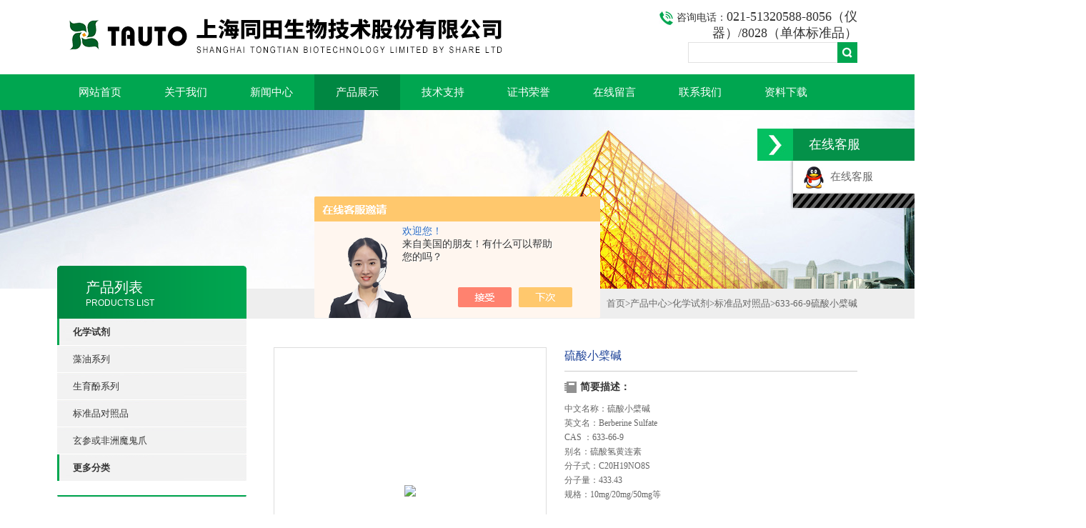

--- FILE ---
content_type: text/html; charset=utf-8
request_url: http://www.tautopurify.com/tauto1999-Products-25219717/
body_size: 6607
content:
<!DOCTYPE html PUBLIC "-//W3C//DTD XHTML 1.0 Transitional//EN" "http://www.w3.org/TR/xhtml1/DTD/xhtml1-transitional.dtd">
<html xmlns="http://www.w3.org/1999/xhtml">
<head>
<meta http-equiv="Content-Type" content="text/html; charset=utf-8" />
<TITLE>硫酸小檗碱633-66-9-上海同田生物技术股份有限公司</TITLE>
<META NAME="Keywords" CONTENT="硫酸小檗碱">
<META NAME="Description" CONTENT="上海同田生物技术股份有限公司所提供的633-66-9硫酸小檗碱质量可靠、规格齐全,上海同田生物技术股份有限公司不仅具有专业的技术水平,更有良好的售后服务和优质的解决方案,欢迎您来电咨询此产品具体参数及价格等详细信息！">
<script src="/ajax/common.ashx" type="text/javascript"></script>
<script src="/ajax/NewPersonalStyle.Classes.SendMSG,NewPersonalStyle.ashx" type="text/javascript"></script>
<script src="/js/videoback.js" type="text/javascript"></script>
<link type="text/css" rel="stylesheet" href="/Skins/116885/css/css.css" />
<link type="text/css" rel="stylesheet" href="/Skins/116885/css/inpage.css" />
<script type="text/javascript" src="/Skins/116885/js/jquery.pack.js"></script>
<script>
$(document).ready(function(e) {
   $(".new_nav li").eq(num-1).addClass("cur")
});
</script>

<script>var num=4</script>



<script type="application/ld+json">
{
"@context": "https://ziyuan.baidu.com/contexts/cambrian.jsonld",
"@id": "http://www.tautopurify.com/tauto1999-Products-25219717/",
"title": "硫酸小檗碱633-66-9",
"pubDate": "2016-08-16T11:14:41",
"upDate": "2016-08-16T11:14:41"
    }</script>
<script type="text/javascript" src="/ajax/common.ashx"></script>
<script src="/ajax/NewPersonalStyle.Classes.SendMSG,NewPersonalStyle.ashx" type="text/javascript"></script>
<script type="text/javascript">
var viewNames = "";
var cookieArr = document.cookie.match(new RegExp("ViewNames" + "=[_0-9]*", "gi"));
if (cookieArr != null && cookieArr.length > 0) {
   var cookieVal = cookieArr[0].split("=");
    if (cookieVal[0] == "ViewNames") {
        viewNames = unescape(cookieVal[1]);
    }
}
if (viewNames == "") {
    var exp = new Date();
    exp.setTime(exp.getTime() + 7 * 24 * 60 * 60 * 1000);
    viewNames = new Date().valueOf() + "_" + Math.round(Math.random() * 1000 + 1000);
    document.cookie = "ViewNames" + "=" + escape(viewNames) + "; expires" + "=" + exp.toGMTString();
}
SendMSG.ToSaveViewLog("25219717", "ProductsInfo",viewNames, function() {});
</script>
<script language="javaScript" src="/js/JSChat.js"></script><script language="javaScript">function ChatBoxClickGXH() { DoChatBoxClickGXH('https://chat.chem17.com',95353) }</script><script>!window.jQuery && document.write('<script src="https://public.mtnets.com/Plugins/jQuery/2.2.4/jquery-2.2.4.min.js" integrity="sha384-rY/jv8mMhqDabXSo+UCggqKtdmBfd3qC2/KvyTDNQ6PcUJXaxK1tMepoQda4g5vB" crossorigin="anonymous">'+'</scr'+'ipt>');</script><script type="text/javascript" src="https://chat.chem17.com/chat/KFCenterBox/116885"></script><script type="text/javascript" src="https://chat.chem17.com/chat/KFLeftBox/116885"></script><script>
(function(){
var bp = document.createElement('script');
var curProtocol = window.location.protocol.split(':')[0];
if (curProtocol === 'https') {
bp.src = 'https://zz.bdstatic.com/linksubmit/push.js';
}
else {
bp.src = 'http://push.zhanzhang.baidu.com/push.js';
}
var s = document.getElementsByTagName("script")[0];
s.parentNode.insertBefore(bp, s);
})();
</script>
</head>
<body class="inbody">
<!--header start-->
<div class="header clearfix">
  <div class="logo fl"><a href="/"><img src="/Skins/116885/images/new_logo.gif" width="639" height="104" border="none"/></a></div>  
  <div class="right_tl fr">
  <ul class="new_tel">
  <li class="tel_tit"><img src="/Skins/116885/images/new_tel.gif" />咨询电话：<span>021-51320588-8056（仪器）/8028（单体标准品）</span></li>
  <li class="new_inp">
 <form name="form1" method="post" action="/products.html" onSubmit="return checkform(form1)">
 <input name="keyword" value=""  type="text"  class="inp_1"/>
 <input name="" type="submit" class="inp_2" value=""/>
  </form></li>
  </ul>
  </div>
</div>
<div class="new_nav">
   <ul>
    <li><a href="/">网站首页</a></li>
    <li><a href="/aboutus.html" rel="nofollow">关于我们</a></li>
    <li><a href="/news.html">新闻中心</a></li>
    <li><a href="/products.html">产品展示</a></li>
    <li><a href="/article.html">技术支持</a></li>
    <li><a href="/honor.html" rel="nofollow">证书荣誉</a></li>
    <li><a href="/order.html" rel="nofollow">在线留言</a></li>
    <li><a href="/contact.html" rel="nofollow">联系我们</a></li>
    <li><a href="/down.html">资料下载</a></li>
   </ul>
  </div>
  <script src="https://www.chem17.com/mystat.aspx?u=tauto1999"></script>
<!--header end-->
<div class="new_ny_banner"></div>
<!--body start-->
<div class="inpage_con">
<div class="inpgae_left">
<p class="inpage_indexnoticetit">                        
                    产品列表<span>PRODUCTS LIST</span>
                </p>
  <div class="inpage_notice">
                            <ul>
                                                
                        <li><a href="/tauto1999-ParentList-478467/" title="化学试剂" target="_blank" ><strong>化学试剂</strong></a></li>
                               
                                     
                        <li class="new_left_two"><a href="/tauto1999-SonList-1454699/" target="_blank" title="藻油系列">藻油系列</a></li>          
                                     
                        <li class="new_left_two"><a href="/tauto1999-SonList-1454671/" target="_blank" title="生育酚系列">生育酚系列</a></li>          
                                     
                        <li class="new_left_two"><a href="/tauto1999-SonList-956923/" target="_blank" title="标准品对照品">标准品对照品</a></li>          
                                     
                        <li class="new_left_two"><a href="/tauto1999-SonList-1454678/" target="_blank" title="玄参或非洲魔鬼爪">玄参或非洲魔鬼爪</a></li>          
                          
                            
                                
                             <li><a href="/products.html" ><strong>更多分类</strong></a></li>                                             
                        </ul>
                    
                        </div>  
                        
<div class="inpage_leftcon">
</div></div>
<div class="inpage_right">
<div class="mbx2"><a href="/" class="SeoItem" SeoLength="30">首页</a>&gt;<a href="/products.html" class="SeoItem" SeoLength="30">产品中心</a>&gt;<a href="/tauto1999-ParentList-478467/">化学试剂</a>&gt;<a href="/tauto1999-SonList-956923/">标准品对照品</a>&gt;<span class="SeoItem" SeoLength="30">633-66-9硫酸小檗碱</span>
            
              </div>
<div class="inpage_content">
<div id="nr_main_box">	     
    
    <div id="pro_detail_box01"><!--产品图片和基本资料-->
   <div id="pro_detail_text"><!--产品基本信息-->
   <div class="h_d">硫酸小檗碱</div>
      
	 <div class="pro_ms">
	 <h2 class="bt">简要描述：</h2>
	    <p>中文名称：硫酸小檗碱</br>英文名：Berberine Sulfate</br>CAS  ：633-66-9</br>别名：硫酸氢黄连素</br>分子式：C20H19NO8S</br>分子量：433.43</br>规格：10mg/20mg/50mg等</p>
	 </div>
     
     
       <a href="/order.html" class="gwc_an2 lightbox" style=" float:left;" rel="group1">在线留言</a>     
   </div><!--产品基本信息-->
   
 <div id="preview"><!--产品图片-->

        <div class="proimg_bk"><a href="/"  title=""  class="proimg"><img src="http://img51.chem17.com/gxhpic_b20978591f/73772409919cd492afd3c0a9df7a97e11ab9b41cf344eaf5eb4737fd6cbecdfb76320410ce28a53e.jpg"/></a></div>
</div><!--产品图片-->



</div> <!--产品图片和基本资料 END--> 


<div id="ny_pro_box02"><!--商品介绍、详细参数、售后服务--> 
<div id="con"><!--TAB切换 BOX-->
		<ul id="tags"><!--TAB 标题切换-->
			  <li class="selectTag"><a onmouseover="selectTag('tagContent0',this)" href="javascript:void(0)" onfocus="this.blur()">详细介绍</a> </li>

		   </ul><!--TAB 标题切换 END-->
	   
		   <div id="tagContent"><!--内容-->
			<div class="tagContent selectTag" id="tagContent0" style="display: block;"><!--商品介绍-->	
<p><span style="color:rgb(0, 0, 0); font-family:arial,verdana,sans-serif; font-size:24px">&nbsp;</span><strong>上海同田生物对照品&nbsp;</strong></p><p><span style="color:rgb(255, 0, 0)"><strong>&mdash;同田标准&nbsp;行业标准</strong></span></p><p>中文名称：硫酸小檗碱</p><p><span style="font-size:13px">英文名：Berberine Sulfate</span><br /><span style="font-size:13px">CAS &nbsp;：633-66-9</span><br /><span style="font-size:13px">别名：硫酸氢黄连素</span><br /><span style="font-size:13px">分子式：</span>C20H19NO8S<br /><span style="font-size:13px">分子量：</span>433.43<br /><span style="font-size:13px">规格：10mg/20mg/50mg等</span></p><p>硫酸小檗碱随货附HPLC检测报告，10mg每支标准装，部分产品可提供C、H&nbsp;谱图，欢迎大家来电来函。<br /><strong>&nbsp; &nbsp; &nbsp;：</strong><strong></strong><strong>转分机</strong><strong>8035</strong><strong>或</strong><strong>8028</strong><strong>或</strong><strong>8026/400 820 3059 //</strong><strong>：</strong><strong>sales2@tautobiotech.com</strong></p><p>&nbsp;为什么选择同田？<br />1、所有产品均能现货供应，具有完善的库存及供应体系<br />2、质量控制严格，产品通过全面检测（1HNMR&nbsp;13CNMR&nbsp;MS&nbsp;HPLC）<br />3、同田已成为：国家标准实验室标准品制备分实验室<br />4、久的中药标准品生产厂家，已有16年的对照品专业研发及标准制定<br />5、具有自主分离提取仪器&mdash;&mdash;高速逆流色谱<br />6、在十三个国家设立代理商，是国内同行中zui早在国外设立代理商的厂家，质量获得认可。</p><p>ISO 9001: 2000&nbsp;质量管理体系认证，产品种类近3000种</p><table style="border-collapse:collapse; border:1px dotted rgb(211, 211, 211); font-family:arial,verdana,sans-serif; height:190px; width:852.75pt"><tbody><tr><td style="height:14.25pt; vertical-align:middle; width:93pt">E-0385</td><td style="height:14.25pt; vertical-align:middle; width:132.75pt">秦皮素</td><td style="height:14.25pt; vertical-align:middle; width:196.5pt">Fraxetin</td><td style="height:14.25pt; vertical-align:middle; width:102.75pt">&ge;98%</td><td style="height:14.25pt; vertical-align:middle; width:74.25pt">574-84-5</td><td style="height:14.25pt; vertical-align:middle; width:126pt">C10H8O5</td><td style="height:14.25pt; vertical-align:middle; width:127.5pt">208.16752</td></tr><tr><td style="height:14.25pt; vertical-align:middle; width:93pt">E-0244</td><td style="height:14.25pt; vertical-align:middle; width:132.75pt">秦皮乙素</td><td style="height:14.25pt; vertical-align:middle; width:196.5pt">Aesculetin</td><td style="height:14.25pt; vertical-align:middle; width:102.75pt">&ge;98%</td><td style="height:14.25pt; vertical-align:middle; width:74.25pt">305-01-1</td><td style="height:14.25pt; vertical-align:middle; width:126pt">C9H6O4</td><td style="height:14.25pt; vertical-align:middle; width:127.5pt">178.142</td></tr><tr><td style="height:14.25pt; vertical-align:middle; width:93pt">E-0296</td><td style="height:14.25pt; vertical-align:middle; width:132.75pt">青蒿琥酯</td><td style="height:14.25pt; vertical-align:middle; width:196.5pt">Artesunate</td><td style="height:14.25pt; vertical-align:middle; width:102.75pt">&ge;98%</td><td style="height:14.25pt; vertical-align:middle; width:74.25pt">88495-63-0</td><td style="height:14.25pt; vertical-align:middle; width:126pt">C19H28O8</td><td style="height:14.25pt; vertical-align:middle; width:127.5pt">384.42082</td></tr><tr><td style="height:14.25pt; vertical-align:middle; width:93pt">E-0220</td><td style="height:14.25pt; vertical-align:middle; width:132.75pt">青藤碱</td><td style="height:14.25pt; vertical-align:middle; width:196.5pt">Sinomenine</td><td style="height:14.25pt; vertical-align:middle; width:102.75pt">&ge;98%</td><td style="height:14.25pt; vertical-align:middle; width:74.25pt">115-53-7</td><td style="height:14.25pt; vertical-align:middle; width:126pt">C19H23NO4</td><td style="height:14.25pt; vertical-align:middle; width:127.5pt">329.39</td></tr><tr><td style="height:14.25pt; vertical-align:middle; width:93pt">E-0497</td><td style="height:14.25pt; vertical-align:middle; width:132.75pt">青阳参苷元</td><td style="height:14.25pt; vertical-align:middle; width:196.5pt">Qingyangshengenin</td><td style="height:14.25pt; vertical-align:middle; width:102.75pt">&ge;98%</td><td style="height:14.25pt; vertical-align:middle; width:74.25pt">84745-94-8</td><td style="height:14.25pt; vertical-align:middle; width:126pt">C28H36O8</td><td style="height:14.25pt; vertical-align:middle; width:127.5pt">500.58</td></tr><tr><td style="height:14.25pt; vertical-align:middle; width:93pt">E-0586</td><td style="height:14.25pt; vertical-align:middle; width:132.75pt">氢溴酸东莨菪碱</td><td style="height:14.25pt; vertical-align:middle; width:196.5pt">Scopolamine&nbsp;Hydrobromide</td><td style="height:14.25pt; vertical-align:middle; width:102.75pt">&ge;97%</td><td style="height:14.25pt; vertical-align:middle; width:74.25pt">114-49-8</td><td style="height:14.25pt; vertical-align:middle; width:126pt">C17H21BrNO4</td><td style="height:14.25pt; vertical-align:middle; width:127.5pt">384.26</td></tr><tr><td style="height:14.25pt; vertical-align:middle; width:93pt">E-0587</td><td style="height:14.25pt; vertical-align:middle; width:132.75pt">氢溴酸高乌甲素</td><td style="height:14.25pt; vertical-align:middle; width:196.5pt">Lappaconitine&nbsp;hydrobromide</td><td style="height:14.25pt; vertical-align:middle; width:102.75pt">&ge;98%</td><td style="height:14.25pt; vertical-align:middle; width:74.25pt">97792-45-5</td><td style="height:14.25pt; vertical-align:middle; width:126pt">C32H45BrN2O8</td><td style="height:14.25pt; vertical-align:middle; width:127.5pt">665.6123</td></tr><tr><td style="height:14.25pt; vertical-align:middle; width:93pt">E-0338</td><td style="height:14.25pt; vertical-align:middle; width:132.75pt">秋水仙碱</td><td style="height:14.25pt; vertical-align:middle; width:196.5pt">Colchicine</td><td style="height:14.25pt; vertical-align:middle; width:102.75pt">&ge;97%</td><td style="height:14.25pt; vertical-align:middle; width:74.25pt">64-86-8</td><td style="height:14.25pt; vertical-align:middle; width:126pt">C22H25NO6</td><td style="height:14.25pt; vertical-align:middle; width:127.5pt">399.437</td></tr><tr><td style="height:14.25pt; vertical-align:middle; width:93pt">E-0325</td><td style="height:14.25pt; vertical-align:middle; width:132.75pt">去甲氧基姜黄素</td><td style="height:14.25pt; vertical-align:middle; width:196.5pt">Demethoxycurcumin</td><td style="height:14.25pt; vertical-align:middle; width:102.75pt">&ge;98%</td><td style="height:14.25pt; vertical-align:middle; width:74.25pt">22608-11-3</td><td style="height:14.25pt; vertical-align:middle; width:126pt">C20H18O5</td><td style="height:14.25pt; vertical-align:middle; width:127.5pt">338.35392</td></tr><tr><td style="height:14.25pt; vertical-align:middle; width:93pt">E-0266</td><td style="height:14.25pt; vertical-align:middle; width:132.75pt">去甲异波尔定</td><td style="height:14.25pt; vertical-align:middle; width:196.5pt">Norisoboldine</td><td style="height:14.25pt; vertical-align:middle; width:102.75pt">&ge;98%</td><td style="height:14.25pt; vertical-align:middle; width:74.25pt">23599-69-1</td><td style="height:14.25pt; vertical-align:middle; width:126pt">C18H19NO4</td><td style="height:14.25pt; vertical-align:middle; width:127.5pt">313.3511</td></tr></tbody></table>
			 </div><!--商品介绍 END-->	

		   </div>
	  </div><!--TAB 内容 end-->
</div><!--商品介绍、详细参数、售后服务 END-->

<div class="inside_newsthree">
		  <p id="newsprev">上一篇：<b class="newsprev"><a href="/tauto1999-Products-25219551/">10284-63-6D-松醇</a></b></p>
		  <p id="newsnext">下一篇：<b class="newsnext"><a href="/tauto1999-Products-25221097/">23696-28-8喹乙醇</a></b></p>
		  <span><a href="/products.html">返回列表>></a></span>
	</div>  

</div>

</div>
</div>
</div>

<!--body end-->
<div class="footer clearfix">
  <div class="footer_wrapper clearfix">
    
    <div class="footer_cen fl">
    <span style="font-size:14px; color:#fff;">工作时间</span><br/>
      为了避免不必要的等待，敬请注意我们的工作时间 。以下是我们的正常工作时间，中国大陆法定节假日除外。<br />
      工作时间：周一至周五 早8：30-晚6：00<br />
      周日、周六休息<br />
    </div>
    
    <div class="footer_cen fl">
    <span style="font-size:14px; color:#fff;">联系方式</span><br/>
      地址：上海市张江高科技园区爱迪生路326号A301<br />
      联系人：程珂张小姐<br />
      联系QQ：800015916<br />
      邮箱：tauto@tautobiotech.com
    </div>
    
    <div class="footer_cen fl">
    <span style="font-size:14px; color:#fff;">服务保障</span><br/>
     良好的沟通和与客户建立互相信任的关系是提供良好的客户服务的关键。在与客户的沟通中，对客户保持热情和友好的态度是非常重要的。客户需要与我们交流，当客户找到我们时，是希望得到重视，得到帮助和解决问题。
    </div>
    <div class="footer_cen2 fl">
    <span style="font-size:14px; color:#fff;">关注我们</span><br/><br/>
     <div style="display:none;"><img src="/Skins/116885/images/ewm.jpg" /></div>
    </div>

    
  </div>
  <div class="clearfix"></div>
  <div class="footer_bottom">
  <div class="bottomw">
  <div class="banquan fl"><br/>  上海同田生物技术股份有限公司 Copyright 版权所有  ICP备：<A rel='external nofollow'a href="http://beian.miit.gov.cn" target="_blank"></a> <a href="/sitemap.xml" target="_blank">GoogleSitemap</a></div>
  <div class="bottomnav fr">
  <a href="/" target="_blank">返回首页</a>
  <a href="/aboutus.html" rel="nofollow" target="_blank">关于我们</a>
  <a href="/contact.html" rel="nofollow" target="_blank">联系我们</a>
    <A href="https://www.chem17.com/login" target="_blank" rel="nofollow" style="color:#fff">管理登陆</a>
  </div>

  </div>
  </div>
</div>

<!-- 代码 开始 -->
<div id="rightArrow"><a href="javascript:;" title="在线客户"></a></div>
<div id="floatDivBoxs">
	<div class="floatDtt">在线客服</div>
    <div class="floatShadow">
        <ul class="floatDqq">
            <li style="padding-left:0px;"><a target="_blank" href="tencent://message/?uin=800015916&Site=www.lanrentuku.com&Menu=yes"><img src="/Skins/116885/images/qq_qq.png" align="absmiddle">&nbsp;&nbsp;在线客服</a></li>
        </ul>

       
    </div>
    <div class="floatDbg"></div>
</div>
<!-- 代码 结束 -->

<script type="text/javascript" src="/Skins/116885/js/pt_js.js"></script>
<script type="text/javascript" src="/Skins/116885/js/qq.js"></script>

 <script type='text/javascript' src='/js/VideoIfrmeReload.js?v=001'></script>
  
</html>
</body>